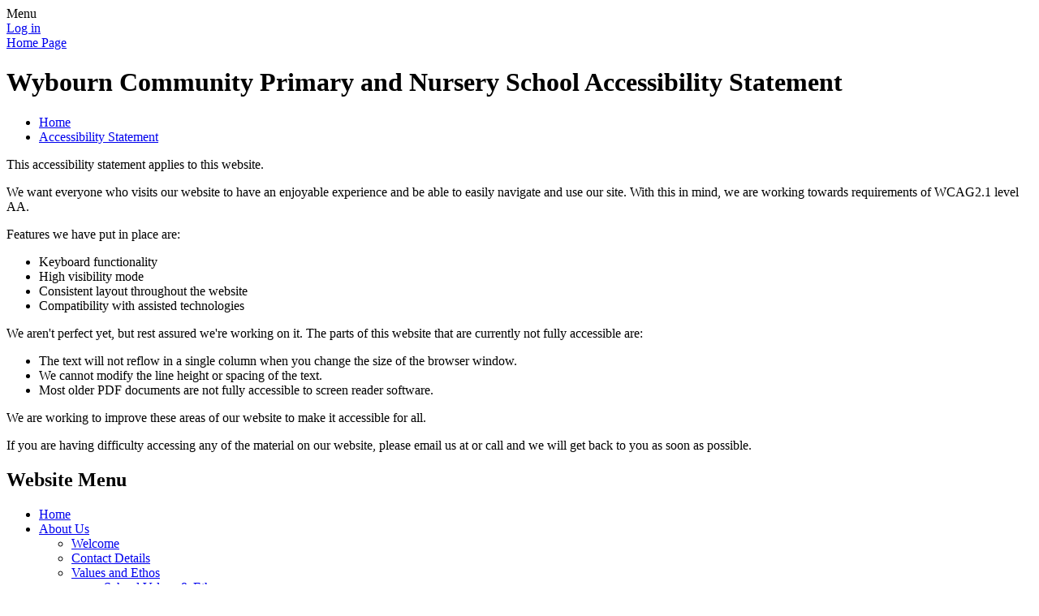

--- FILE ---
content_type: text/html; charset=utf-8
request_url: https://www.wybournlearning.com/special/accessibility-statement/
body_size: 31592
content:

<!doctype html>

            <!--[if IE 6]><html class="lt-ie10 lt-ie9 lt-ie8 lt-ie7 ie6 ie responsive" lang="en"><![endif]-->
            <!--[if IE 7]><html class="lt-ie10 lt-ie9 lt-ie8 ie7 ie responsive" lang="en"><![endif]-->
            <!--[if IE 8]><html class="lt-ie10 lt-ie9 ie8 ie responsive" lang="en"><![endif]-->
            <!--[if IE 9]><html class="lt-ie10 ie9 ie responsive" lang="en"><![endif]-->
            <!--[if gt IE 9]><!--><html class="responsive" lang="en"><!--<![endif]-->
            
  <head>
    <meta charset="utf-8">
    <meta http-equiv="X-UA-Compatible" content="IE=edge">
    <meta name="viewport" content="width=device-width, initial-scale=1, user-scalable=no">
    <meta name="description" content="Wybourn Community Primary and Nursery School">

    <title>Accessibility Statement | Wybourn Community Primary and Nursery School</title>

    




  <link rel="stylesheet" href="https://primarysite-prod-sorted.s3.amazonaws.com/static/7.0.4/gen/presenter_prologue_css.7b7812f9.css" type="text/css">




<style type="text/css">
  .ps_primarysite-editor_panel-site-coloured-content {
    background-color: #ffffff!important;
  }
</style>


  <link rel="stylesheet" href="https://primarysite-prod-sorted.s3.amazonaws.com/static/7.0.4/gen/all-site-icon-choices.034951b5.css" type="text/css">



    
    <link rel="shortcut icon" href="https://primarysite-prod.s3.amazonaws.com/theme/WybournCommunityPrimaryandNurserySchool/favicon.ico">
    <link rel="apple-touch-icon" href="https://primarysite-prod.s3.amazonaws.com/theme/WybournCommunityPrimaryandNurserySchool/apple-touch-icon-precomposed.png">
    <link rel="apple-touch-icon-precomposed" href="https://primarysite-prod.s3.amazonaws.com/theme/WybournCommunityPrimaryandNurserySchool/apple-touch-icon-precomposed.png">
    
    <meta name="application-name" content="Wybourn Community Primary and Nursery School">
    <meta name="msapplication-TileColor" content="#ff0000">
    <meta name="msapplication-TileImage" content="https://primarysite-prod.s3.amazonaws.com/theme/WybournCommunityPrimaryandNurserySchool/metro-icon.png">

    
    <link rel="stylesheet" type="text/css" href="https://primarysite-prod.s3.amazonaws.com/theme/WybournCommunityPrimaryandNurserySchool/style-global.css">
    <link rel="stylesheet" type="text/css" media="(min-width: 981px)" href="https://primarysite-prod.s3.amazonaws.com/theme/WybournCommunityPrimaryandNurserySchool/style.css">
    <link rel="stylesheet" type="text/css" media="(max-width: 980px)" href="https://primarysite-prod.s3.amazonaws.com/theme/WybournCommunityPrimaryandNurserySchool/style-responsive.css">

    

    

<script>
  // This is the first instance of `window.psProps`, so if these values are removed, make sure
  // `window.psProps = {};` is still there because it's used in other places.
  window.psProps = {
    lazyLoadFallbackScript: 'https://primarysite-prod-sorted.s3.amazonaws.com/static/7.0.4/gen/lazy_load.1bfa9561.js',
    picturefillScript: 'https://primarysite-prod-sorted.s3.amazonaws.com/static/7.0.4/gen/picturefill.a26ebc92.js'
  };
</script>


  <script type="text/javascript" src="https://primarysite-prod-sorted.s3.amazonaws.com/static/7.0.4/gen/presenter_prologue_js.cfb79a3d.js"></script>


<script type="text/javascript">
  function ie() {
    for (var v = 3, el = document.createElement('b'), all = el.all || [];
      el.innerHTML = '<!--[if gt IE ' + (++v) + ']><i><![endif]-->', all[0]; );
    return v > 4 ? v : document.documentMode;
  }

  $(function() {
    switch (ie()) {
      case 10:
        ps.el.html.addClass('ie10');
      case 9:
      case 8:
        ps.el.body.prepend(
          '<div class="unsupported-browser">' +
            '<span class="warning-logo">&#xe00a; </span>' +
            'This website may not display correctly as you are using an old version of ' +
            'Internet Explorer. <a href="/primarysite/unsupported-browser/">More info</a>' +
          '</div>');
        break;
    }
  });
</script>

<script type="text/javascript">
  $(function() {
    ps.el.body
      .data('social_media_url', 'https://social.secure-primarysite.net/site/wybourn-community-primary-and-nursery-school/')
      .data('social_media_api', 'https://social.secure-primarysite.net/api/site-connected/wybourn-community-primary-and-nursery-school/')
      .data('STATIC_URL', 'https://primarysite-prod-sorted.s3.amazonaws.com/static/7.0.4/')
      .data('site_width', 726)
      .data('news_width', 538)
      .data('csrf_token', 'mqLmbRqT5MX4gLWXPRFlXOLqTi0uWb0LBJzcRjM3PpmyzdQx1wo4qmvRiqUwUzus')
      .data('disable_right_click', 'True')
      .data('normalize_css', 'https://primarysite-prod-sorted.s3.amazonaws.com/static/7.0.4/gen/normalize_css.7bf5a737.css')
      .data('ck_editor_counterbalances', 'https://primarysite-prod-sorted.s3.amazonaws.com/static/7.0.4/gen/ck_editor_counterbalances.2519b40e.css')
      .data('basic_site', false)
      // Seasonal Effects
      .data('include_seasonal_effects', '')
      .data('show_seasonal_effects_on_page', '')
      .data('seasonal_effect', '3')
      .data('can_enable_seasonal_effects', 'False')
      .data('seasonal_effect_active', 'False')
      .data('disablePicturesBlock', false)
      .data('hasNewCookiePopup', true);

    if (document.documentElement.dataset.userId) {
      window.updateCsrf();
    }
  });
</script>


<script>

function recaptchaCallback() {
    grecaptcha.ready(function() {
        var grecaptcha_execute = function(){
    grecaptcha.execute('6LcHwgAiAAAAAJ6ncdKlMyB1uNoe_CBvkfgBiJz1', {action: 'homepage'}).then(function(token) {
        document.querySelectorAll('input.django-recaptcha-hidden-field').forEach(function (value) {
            value.value = token;
        });
        return token;
    })
};
grecaptcha_execute()
setInterval(grecaptcha_execute, 120000);


    });
  };
</script>






  </head>

  <body class="accessibility-statement sub-nav-hide">
    

    <div class="responsive-bar visible-small">
      <span class="navbar-toggle website-navbar-toggle visible-small" data-nav="website"></span>
      <span class="navigation-bar-title">Menu</span>
      <span class="responsive-bar-search icon-font-magnify"></span>
    </div>

    <div class="container">
      <div class="inner-container">
        <span class="login-link visible-large">
  <a href="https://wybourn-community-primary-and-nursery-school.secure-primarysite.net/accounts/login/primarysite/?next=/special/accessibility-statement/" rel="nofollow">Log in</a>

</span>

        <header class="main-header">
          
          <a href="/" class="home-link" title="Home Page">Home Page</a>

          
        </header>

        <div class="content-container">
          <h1 class="page-title">Wybourn Community Primary and Nursery School Accessibility Statement</h1>

          <ul class="breadcrumbs">
            
  <li><a href="/">Home</a></li>
  <li><a href="/special/accessibility-statement/">Accessibility Statement</a></li>

          </ul>

          
  <p class="accessibility-statement-text statement-text">
  This accessibility statement applies to this website.
</p>

<p class="accessibility-statement-text statement-text">
  We want everyone who visits our website to have an enjoyable experience and be able to easily
  navigate and use our site. With this in mind, we are working towards requirements of WCAG2.1 level
  AA.
</p>

<p class="accessibility-statement-text statement-text">Features we have put in place are:</p>

<ul class="accessibility-statement-list statement-list">
  <li>Keyboard functionality</li>
  <li>High visibility mode</li>
  <li>Consistent layout throughout the website</li>
  <li>Compatibility with assisted technologies</li>
</ul>

<p class="accessibility-statement-text statement-text">
  We aren't perfect yet, but rest assured we're working on it. The parts of this website that are
  currently not fully accessible are:
</p>

<ul class="accessibility-statement-list statement-list">
  <li>
    The text will not reflow in a single column when you change the size of the browser window.
  </li>
  <li>We cannot modify the line height or spacing of the text.</li>
  <li>Most older PDF documents are not fully accessible to screen reader software.</li>
</ul>

<p class="accessibility-statement-text statement-text">
  We are working to improve these areas of our website to make it accessible for all.
</p>


  <p>
    If you are having difficulty accessing any of the material on our website, please email us at
    <a href="mailto:?subject=Website Accessibility">
      
    </a>
    or call
    <a href="tel:">
    
    </a>
    and we will get back to you as soon as possible.
  </p>


          
          
          


  <div class="google-search-widget" data-cookie="google-search">
    <textarea data-template="cookie" hidden>
      <script src="https://cse.google.com/cse.js?cx=018064204022535857943:r0mnox3ntb8"></script>
      <gcse:searchbox-only></gcse:searchbox-only>
    </textarea>
  </div>


        </div>

        <nav class="main-nav mobile-nav small">
          <span class="close-mobile-nav" data-nav="website"></span>
          <h2 class="ps_mobile-header">Website Menu</h2>

          <ul>
            <li class="ps_topic_link home-btn"><a href="/">Home</a></li>
            <li class="ps_nav-top-level ps_submenu ps_topic_link ps_topic_slug_about-us"><a href="/topic/about-us" >About Us</a><ul><li class="  ps_page_link ps_page_slug_welcome"><a href="/welcome/" >Welcome</a></li>
<li class="  ps_page_link ps_page_slug_contact-details"><a href="/contact-details/" >Contact Details</a></li>
<li class=" ps_submenu ps_page_link ps_page_slug_values-and-ethos"><a href="/values-and-ethos/" >Values and Ethos</a><ul><li class="  ps_page_link ps_page_slug_school-values-ethos"><a href="/school-values-ethos/" >School Values &amp; Ethos</a></li>
<li class="  ps_page_link ps_page_slug_sset-values-ethos"><a href="/sset-values-ethos/" >SSET Values &amp; Ethos</a></li></ul></li>
<li class="  ps_page_link ps_page_slug_vacancies"><a href="/vacancies/" >Vacancies</a></li>
<li class="  ps_page_link ps_page_slug_whos-who"><a href="/whos-who/" >Who&#x27;s Who</a></li></ul></li>
            <li class="ps_nav-top-level ps_submenu ps_topic_link ps_topic_slug_key-information"><a href="/topic/key-information" >Key Information</a><ul><li class="  ps_page_link ps_page_slug_admissions"><a href="/admissions/" >Admissions</a></li>
<li class="  ps_page_link ps_page_slug_behaviour-policy"><a href="/behaviour-policy/" >Behaviour Policy</a></li>
<li class="  ps_page_link ps_page_slug_british-values-1"><a href="/british-values-1/" >British Values</a></li>
<li class="  ps_page_link ps_page_slug_charging-and-remissions"><a href="/charging-and-remissions/" >Charging and remissions</a></li>
<li class="  ps_page_link ps_page_slug_curriculum-termly-overview"><a href="/curriculum-termly-overview/" >Curriculum Termly Overview</a></li>
<li class=" ps_submenu ps_page_link ps_page_slug_curriculum-the-wybourn-way"><a href="/curriculum-the-wybourn-way/" >Curriculum-The Wybourn Way.</a><ul><li class="  ps_page_link ps_page_slug_curriculum-intent"><a href="/curriculum-intent/" >Curriculum Intent</a></li>
<li class="  ps_page_link ps_page_slug_curriculum-implementation"><a href="/curriculum-implementation/" >Curriculum Implementation</a></li>
<li class="  ps_page_link ps_page_slug_curriculum-impact"><a href="/curriculum-impact/" >Curriculum Impact</a></li>
<li class="  ps_page_link ps_page_slug_reception-curriculum"><a href="/reception-curriculum/" >Reception Curriculum</a></li>
<li class="  ps_page_link ps_page_slug_mathematics"><a href="/mathematics/" >Mathematics</a></li>
<li class="  ps_page_link ps_page_slug_english"><a href="/english/" >English</a></li>
<li class="  ps_page_link ps_page_slug_science"><a href="/science/" >Science</a></li>
<li class="  ps_page_link ps_page_slug_computing"><a href="/computing/" >Computing</a></li>
<li class="  ps_page_link ps_page_slug_phonics"><a href="/phonics/" >Phonics</a></li>
<li class=" ps_submenu ps_page_link ps_page_slug_smsc-rshe"><a href="/smsc-rshe/" >SMSC &amp; RSHE</a><ul><li class="  ps_page_link ps_page_slug_british-values-2"><a href="/british-values-2/" >British Values</a></li>
<li class="  ps_page_link ps_page_slug_rshe"><a href="/rshe/" >RSHE</a></li></ul></li>
<li class="  ps_page_link ps_page_slug_geography"><a href="/geography/" >Geography</a></li>
<li class="  ps_page_link ps_page_slug_spanish"><a href="/spanish/" >Spanish</a></li>
<li class="  ps_page_link ps_page_slug_music"><a href="/music/" >Music</a></li>
<li class="  ps_page_link ps_page_slug_pe-1"><a href="/pe-1/" >P.E.</a></li>
<li class="  ps_page_link ps_page_slug_religious-education"><a href="/religious-education/" >Religious Education</a></li>
<li class="  ps_page_link ps_page_slug_history"><a href="/history/" >History</a></li>
<li class="  ps_page_link ps_page_slug_art-design"><a href="/art-design/" >Art &amp; Design</a></li>
<li class="  ps_page_link ps_page_slug_design-and-technology"><a href="/design-and-technology/" >Design and Technology</a></li></ul></li>
<li class="  ps_page_link ps_page_slug_equality-objectives"><a href="/equality-objectives/" >Equality Objectives</a></li>
<li class="  ps_page_link ps_page_slug_gallery-2"><a href="/gallery-2/" >Gallery</a></li>
<li class="  ps_page_link ps_page_slug_mat-trustees-information-and-duties"><a href="/mat-trustees-information-and-duties/" >MAT Trustees Information and Duties</a></li>
<li class="  ps_page_link ps_page_slug_our-trust-sset-annual-reports-and-accounts"><a href="/our-trust-sset-annual-reports-and-accounts/" >Our Trust -SSET- Annual Reports and Accounts</a></li>
<li class="  ps_page_link ps_page_slug_ofsted-and-performance-data"><a href="/ofsted-and-performance-data/" >Ofsted and Performance Data</a></li>
<li class="  ps_page_link ps_page_slug_pe-and-sport-premium"><a href="/pe-and-sport-premium/" >PE and Sport Premium</a></li>
<li class="  ps_page_link ps_page_slug_policies"><a href="/policies/" >Policies</a></li>
<li class="  ps_page_link ps_page_slug_pupil-premium"><a href="/pupil-premium/" >Pupil Premium</a></li>
<li class=" ps_submenu ps_page_link ps_page_slug_safeguarding-and-child-protection"><a href="/safeguarding-and-child-protection/" >Safeguarding and Child Protection</a><ul><li class="  ps_page_link ps_page_slug_safeguarding-procedure"><a href="/safeguarding-procedure/" >Safeguarding Procedure</a></li></ul></li>
<li class="  ps_page_link ps_page_slug_special-educational-needs-sen-disability-informati"><a href="/special-educational-needs-sen-disability-informati/" >Special Educational Needs (SEN) &amp; Disability information</a></li>
<li class="  ps_page_link ps_page_slug_integrated-resource-the-pride"><a href="/integrated-resource-the-pride/" >Integrated Resource - The Pride </a></li></ul></li>
            <li class="ps_nav-top-level ps_submenu ps_topic_link ps_topic_slug_parents"><a href="/topic/parents" >Parents</a><ul><li class="  ps_page_link ps_page_slug_is-my-child-too-ill-to-go-to-school-illness-advice"><a href="/is-my-child-too-ill-to-go-to-school-illness-advice/" >Is my child too ill to go to school? Illness advice for parents.</a></li>
<li class="  ps_page_link ps_page_slug_admission-arrangements"><a href="/admission-arrangements/" >Admission Arrangements</a></li>
<li class="  ps_page_link ps_page_slug_attendance-policy"><a href="/attendance-policy/" >Attendance Policy</a></li>
<li class=" ps_submenu ps_page_link ps_page_slug_advice-and-help-for-you-and-your-child"><a href="/advice-and-help-for-you-and-your-child/" >Advice and Help for you and your child</a><ul><li class="  ps_page_link ps_page_slug_childrens-social-emotional-mental-health"><a href="/childrens-social-emotional-mental-health/" >Children&#x27;s Social, Emotional &amp; Mental Health</a></li>
<li class="  ps_page_link ps_page_slug_childrens-pastoral-support"><a href="/childrens-pastoral-support/" >Children&#x27;s Pastoral Support</a></li></ul></li>
<li class="  ps_page_link ps_page_slug_cost-of-living-help"><a href="/cost-of-living-help/" >Cost of Living Help</a></li>
<li class="  ps_page_link ps_page_slug_wrap-around-care"><a href="/wrap-around-care/" >Wrap Around Care</a></li>
<li class="  ps_page_link ps_page_slug_free-school-meal-vouchers"><a href="/free-school-meal-vouchers/" >Free School Meal Vouchers</a></li>
<li class="  ps_page_link ps_page_slug_help-with-family-bereavement"><a href="/help-with-family-bereavement/" >Help with family bereavement</a></li>
<li class="  ps_page_link ps_page_slug_how-to-make-a-complaint"><a href="/how-to-make-a-complaint/" >How to make a complaint</a></li>
<li class="  ps_page_link ps_page_slug_latest-news"><a href="/stream/news/full/1/-//" >Latest News</a></li>
<li class="  ps_page_link ps_page_slug_newsletters"><a href="/stream/newsletters/full/1/-//" >Newsletters</a></li>
<li class="  ps_page_link ps_page_slug_opening-times"><a href="/opening-times/" >Opening Times</a></li>
<li class="  ps_page_link ps_page_slug_reading-tips-to-help-your-child"><a href="/reading-tips-to-help-your-child/" >Reading-tips to help your child</a></li>
<li class="  ps_page_link ps_page_slug_school-clubs"><a href="/school-clubs/" >School Clubs</a></li>
<li class="  ps_page_link ps_page_slug_school-meals"><a href="/school-meals/" >School Meals</a></li>
<li class="  ps_page_link ps_page_slug_school-policies-1"><a href="/school-policies-1/" >School Policies</a></li>
<li class="  ps_page_link ps_page_slug_school-prospectus"><a href="/school-prospectus/" >School Prospectus</a></li>
<li class=" ps_submenu ps_page_link ps_page_slug_stay-safe-digitally-links-for-parents"><a href="/stay-safe-digitally-links-for-parents/" >Stay Safe Digitally (links for Parents)</a><ul><li class="  ps_page_link ps_page_slug_tik-tok"><a href="/tik-tok/" >Tik Tok</a></li>
<li class="  ps_page_link ps_page_slug_snapchat"><a href="/snapchat/" >Snapchat</a></li></ul></li>
<li class="  ps_page_link ps_page_slug_term-dates"><a href="/term-dates/" >Term Dates</a></li>
<li class="  ps_page_link ps_page_slug_uniform-information"><a href="/uniform-information/" >Uniform Information</a></li>
<li class="  ps_page_link ps_page_slug_what-will-happen-if-there-is-a-safeguarding-concer"><a href="/what-will-happen-if-there-is-a-safeguarding-concer/" >What will happen if there is a Safeguarding concern about my child?</a></li>
<li class="  ps_page_link ps_page_slug_gdpr-what-we-do-with-your-childs-data"><a href="/gdpr-what-we-do-with-your-childs-data/" >GDPR-What we do with your Child&#x27;s data.</a></li></ul></li>
            <li class="ps_nav-top-level ps_submenu ps_topic_link ps_topic_slug_nursery"><a href="/topic/nursery" >Nursery</a><ul><li class="  ps_page_link ps_page_slug_admissions-how-to-apply-for-a-place-in-nursery"><a href="/admissions-how-to-apply-for-a-place-in-nursery/" >Admissions-how to apply for a place in Nursery</a></li>
<li class="  ps_page_link ps_page_slug_our-eyfs-team"><a href="/our-eyfs-team/" >Our EYFS Team</a></li>
<li class="  ps_page_link ps_page_slug_news"><a href="/news/" >News</a></li>
<li class="  ps_page_link ps_page_slug_home-learning-1"><a href="/home-learning-1/" >Home Learning</a></li>
<li class="  ps_page_link ps_page_slug_information"><a href="/information/" >Information</a></li>
<li class="  ps_page_link ps_page_slug_gallery-1"><a href="/gallery-1/" >Gallery</a></li></ul></li>
            <li class="ps_nav-top-level ps_submenu ps_topic_link ps_topic_slug_governance"><a href="/topic/governance" >Governance</a><ul><li class="  ps_page_link ps_page_slug_meet-our-governors"><a href="/meet-our-governors/" >Meet our Governors</a></li>
<li class="  ps_page_link ps_page_slug_trust-governance"><a href="https://sheffield-south-east-trust.secure-primarysite.net/governance-structure/" target="_blank">Trust Governance </a></li></ul></li>
            <li class="ps_nav-top-level ps_submenu ps_topic_link ps_topic_slug_home-learning"><a href="/topic/home-learning" >Home Learning</a><ul><li class=" ps_submenu ps_page_link ps_page_slug_home-learning"><a href="/home-learning/" >Home Learning</a><ul><li class="  ps_page_link ps_page_slug_youtube-links-for-learning"><a href="/youtube-links-for-learning/" >Youtube links for Learning</a></li>
<li class="  ps_page_link ps_page_slug_lots-of-resources-for-all-ages"><a href="/lots-of-resources-for-all-ages/" >Lots of resources for all ages</a></li></ul></li>
<li class="  ps_page_link ps_page_slug_reception-2"><a href="/reception-2/" >Reception</a></li>
<li class="  ps_page_link ps_page_slug_y1-2"><a href="/y1-2/" >Y1</a></li>
<li class="  ps_page_link ps_page_slug_y2-2"><a href="/y2-2/" >Y2</a></li>
<li class="  ps_page_link ps_page_slug_y3-2"><a href="/y3-2/" >Y3</a></li>
<li class="  ps_page_link ps_page_slug_y4-2"><a href="/y4-2/" >Y4</a></li>
<li class="  ps_page_link ps_page_slug_y5-2"><a href="/y5-2/" >Y5</a></li>
<li class="  ps_page_link ps_page_slug_y6-2"><a href="/y6-2/" >Y6</a></li>
<li class="  ps_page_link ps_page_slug_the-harbour"><a href="/the-harbour/" >The Harbour</a></li></ul></li>
            <li class="ps_nav-top-level ps_submenu ps_topic_link ps_topic_slug_sheffield-south-east-trust"><a href="/topic/sheffield-south-east-trust" >Sheffield South East Trust</a><ul><li class="  ps_page_link ps_page_slug_about-us-1"><a href="https://www.sset.education/" target="_blank">About Us</a></li>
<li class="  ps_page_link ps_page_slug_our-vision-1"><a href="https://www.sset.education/our-vision/" target="_blank">Our Vision</a></li>
<li class="  ps_page_link ps_page_slug_statutory-information-1"><a href="https://www.sset.education/statutory-information/" target="_blank">Statutory Information</a></li>
<li class="  ps_page_link ps_page_slug_members-trustees"><a href="https://www.sset.education/members-and-trustees/" target="_blank">Members &amp; Trustees</a></li>
<li class="  ps_page_link ps_page_slug_sset-trust-information"><a href="/sset-trust-information/" >SSET Trust information</a></li></ul></li>
            
            
            <li class="main-nav-download-app">


</li>

            <li class="login-responsive visible-small">
              
                
  <a href="https://wybourn-community-primary-and-nursery-school.secure-primarysite.net/accounts/login/primarysite/?next=/special/accessibility-statement/" rel="nofollow">Log in</a>


              
            </li>
          </ul>
        </nav>

        <footer class="main-footer small">
          
          <div class="footer-links small">
            <ul class="footer-left">
              <li><a href="/special/sitemap/">Sitemap</a></li>
              
              <li class="footer-policies">
                <button class="footer-policies-button" type="button" aria-controls="footer-policies-list" aria-expanded="false">
                  <!-- Hack this using an <a> element so it picks up the correct colour from the CSS. -->
                  <a>
                    Policies
                    <svg class="footer-policies-button-link-arrow" viewBox="0 0 20 20">
                      <path d="M20,14.16a.63.63,0,0,0-.2-.46L10.46,4.37a.63.63,0,0,0-.88,0l0,0L.2,13.7a.63.63,0,0,0-.2.46.6.6,0,0,0,.2.46l1,1a.62.62,0,0,0,.88,0l0,0L10,7.76l7.89,7.86a.62.62,0,0,0,.88,0l0,0,1-1A.7.7,0,0,0,20,14.16Z"/>
                    </svg>
                  </a>
                </button>

                <ul class="footer-policies-list" id="footer-policies-list">
                  <li class="footer-policies-list-item">
                    <a class="footer-policies-list-item-link" href="/special/accessibility-statement/">
                      Accessibility Statement
                    </a>
                  </li>

                  <li class="footer-policies-list-item">
                    <a class="footer-policies-list-item-link" href="/special/cookie-information/">
                      Cookie Information
                    </a>
                  </li>

                  <li class="footer-policies-list-item">
                    <a class="footer-policies-list-item-link" href="/special/policy/">
                      Website Policy
                    </a>
                  </li>
                </ul>
              </li>
            </ul>

            <ul class="text-right">
              <li>All website content copyright &copy; Wybourn Community Primary and Nursery School</li>
              <li><a href="https://primarysite.net" rel="nofollow">Website design by<span class="psa-foot" aria-hidden="true">&#x0041;</span>PrimarySite</a></li>
            </ul>
          </div>
        </footer>

        
        


  



  <div class="google-translate-widget " id="google_translate_element" data-cookie="google-translate">
    <textarea data-template="cookie" hidden>
      

      <script>
        function googleTranslateElementInit() {
          new google.translate.TranslateElement({
            layout: google.translate.TranslateElement.InlineLayout.SIMPLE,
            pageLanguage: 'en'
          }, 'google_translate_element');
        }
      </script>

      <script src="https://translate.google.com/translate_a/element.js?cb=googleTranslateElementInit"></script>
      <script src="https://primarysite-prod-sorted.s3.amazonaws.com/static/7.0.4/gen/google_translate.3323e9a6.js"></script>
    </textarea>
  </div>


        
        <aside class="motto">Learning for today, tomorrow and for life</aside>
      </div>
    </div>

    
    <div class="scroll-top">&#xe000;<span>Top</span></div>

    
    



<script>
  (function() {
    const htmlElement = document.documentElement;

    htmlElement.dataset.gitRevision = '7.0.4';
    htmlElement.dataset.sentryPublicDsn = '';
    htmlElement.dataset.userId = '';
  })();
</script>


  <script type="text/javascript" src="https://primarysite-prod-sorted.s3.amazonaws.com/static/7.0.4/gen/raven_js.8e8cd4fb.js"></script>






  <div class="cookie-settings">
    <div class="cookie-settings-popup">
      <h1 class="cookie-settings-popup-heading">Cookies</h1>

      <p>Unfortunately not the ones with chocolate chips.</p>
      <p>Our cookies ensure you get the best experience on our website.</p>
      <p>Please make your choice!</p>

      <span class="cookie-settings-popup-buttons">
        <button class="cookie-settings-popup-buttons-reject" aria-label="Reject all cookies" type="button" tabindex="1">
          Reject all
        </button>
        <button class="cookie-settings-popup-buttons-accept" aria-label="Accept all cookies" type="button" tabindex="2">
          Accept all
        </button>
        <button class="cookie-settings-popup-buttons-custom" aria-label="Customise cookie settings" type="button" tabindex="3">
          Customise cookie settings
        </button>
      </span>
    </div>

    <div class="cookie-settings-options-popup">
      <div class="cookie-settings-options-popup-content">
        <h1 class="cookie-settings-options-popup-heading" tabindex="-1">Cookies</h1>
        <p>
          Some cookies are necessary in order to make this website function correctly. These are set
          by default and whilst you can block or delete them by changing your browser settings, some
          functionality such as being able to log in to the website will not work if you do this.
          The necessary cookies set on this website are as follows:
        </p>

        <h2 class="cookie-settings-options-popup-sub-heading">Website CMS</h2>
        <p class="cookie-settings-options-popup-text">
          A 'sessionid' token is required for logging in to the website and a 'crfstoken' token is
          used to prevent cross site request forgery.<br>
          An 'alertDismissed' token is used to prevent certain alerts from re-appearing if they have
          been dismissed.<br>
          An 'awsUploads' object is used to facilitate file uploads.
        </p>

        <h2 class="cookie-settings-options-popup-sub-heading">Matomo</h2>
        <p class="cookie-settings-options-popup-text">
          We use
          <a href="https://matomo.org/faq/general/faq_146/" target="_blank" rel="noopener noreferrer">Matomo cookies</a>
          to improve the website performance by capturing information such as browser and device
          types. The data from this cookie is anonymised.
        </p>

        <h2 class="cookie-settings-options-popup-sub-heading">reCaptcha</h2>
        <p class="cookie-settings-options-popup-text">
          Cookies are used to help distinguish between humans and bots on contact forms on this
          website.
        </p>

        <h2 class="cookie-settings-options-popup-sub-heading">Cookie notice</h2>
        <p class="cookie-settings-options-popup-text">
          A cookie is used to store your cookie preferences for this website.
        </p>

        Cookies that are not necessary to make the website work, but which enable additional
        functionality, can also be set. By default these cookies are disabled, but you can choose to
        enable them below:
      </div>

      <div class="cookie-settings-options-popup-buttons">
        <button class="cookie-settings-options-popup-buttons-reject" aria-label="Reject all cookies" type="button">
          Reject all
        </button>
        <button class="cookie-settings-options-popup-buttons-accept" aria-label="Accept all cookies" type="button">
          Accept all
        </button>
        <button class="cookie-settings-options-popup-buttons-save" aria-label="Save cookie settings" type="button">
          Save
        </button>
      </div>
    </div>
  </div>

  
    <script type="text/javascript" src="https://primarysite-prod-sorted.s3.amazonaws.com/static/7.0.4/gen/cookies_js.aedb4301.js"></script>
  






  <script class="common-scripts-script" src="https://primarysite-prod-sorted.s3.amazonaws.com/static/7.0.4/gen/common_scripts.4317a259.js"></script>




<script>
    if (document.querySelectorAll('input.django-recaptcha-hidden-field').length > 0) {
        var s = document.createElement('script');
        s.setAttribute('src','https://www.google.com/recaptcha/api.js?render=6LcHwgAiAAAAAJ6ncdKlMyB1uNoe_CBvkfgBiJz1');
        s.onload=recaptchaCallback;
        document.body.appendChild(s);
    }
</script>


    <script type="text/javascript" src="https://primarysite-prod.s3.amazonaws.com/theme/WybournCommunityPrimaryandNurserySchool/app.js"></script>
    

    <script type="text/javascript">
  var _paq = _paq || [];

  (function() {
    var u = 'https://piwik.secure-primarysite.net/';

    _paq.push(['setTrackerUrl', u + 'piwik.php']);

    var psHostnameRegex = new RegExp('^([A-Za-z0-9-]{1,63}\\.)+secure-primarysite.net', 'i');

    if (psHostnameRegex.test(window.location.hostname)) {
      // If you're on the subdomain use the common subdomain tracker.
      _paq.push(['setSiteId', 1]);
      _paq.push(['setCookieDomain', '*.secure-primarysite.net']);
      _paq.push(['setDomains', '*.secure-primarysite.net']);
    } else {
      // If you're not on the subdomain use the site specific tracker.
      _paq.push(['setSiteId', 4659]);
    }

    _paq.push(['trackPageView']);
    _paq.push(['enableLinkTracking']);

    var d = document,
        g = d.createElement('script'),
        s = d.getElementsByTagName('script')[0];

    g.type = 'text/javascript';
    g.defer = true;
    g.async = true;
    g.src = u + 'piwik.js';
    s.parentNode.insertBefore(g, s);
  })();
</script>

  </body>
</html>
